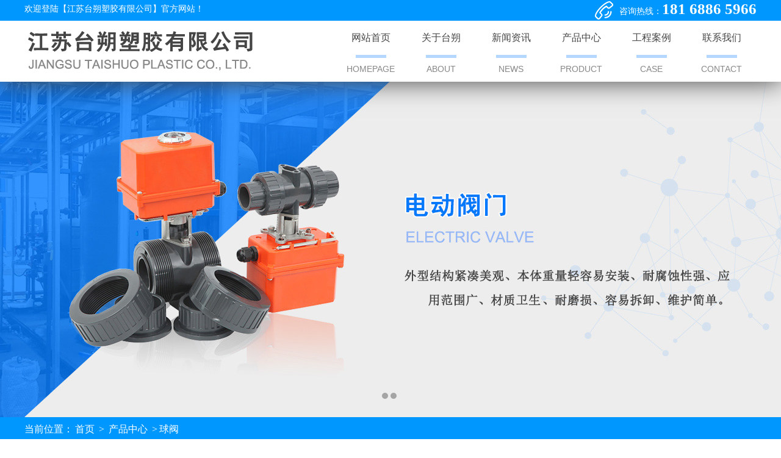

--- FILE ---
content_type: text/html; charset=utf-8
request_url: http://jstaiso.com/productsd68.html
body_size: 3228
content:
<!DOCTYPE html>
<html lang="en">
<head>
	<meta http-equiv="Content-Type" content="text/html; charset=UTF-8">
	<title>PPH双由令球阀-江苏台朔塑胶有限公司</title>
	<meta name="keywords" content="" />
	<meta name="description" content="" />
	<meta http-equiv="Cache-Control" content="no-siteapp" /><!--禁止百度转码-->
<link rel="stylesheet" type="text/css" href="/Public/css/style.css">
<link rel="stylesheet" type="text/css" href="/Public/css/css.css">
<script type="text/javascript" src="/Public/js/jquery-1.10.2.min.js"></script>
<script src="/Public/js/jquery.SuperSlide.2.1.1.js"></script>
<script type="text/javascript" src="/Public/js/jquery.DB_rotateRollingBanner.min.js"></script>
</head>
<body>
<!--头部开始-->
	<!--header start-->
    <div class="head">
    	<div class="head_top">
    		<div class="w1200">
    			<div class="fl">欢迎登陆【江苏台朔塑胶有限公司】官方网站！</div>
			<div class="fr">
				<p>咨询热线：<span>181 6886 5966</span></p>
			</div>
			<div class="clear"></div>
    		</div>
    	</div>
    	<div class="head_body w1200">
    		<a href="/"><img src="/Public/images/logo.png" class="fl" width="470" height="80"></a>
    		<ul class="fr">
    			<li><a href="/">
    				<p>网站首页</p>
    				<div class="xt"></div>
    				<b>HOMEPAGE</b>
    			</a></li>
    			    			<li><a href="/info1.html" title="关于台朔" >
    				<p>关于台朔</p>
    				<div class="xt"></div>
    				<b>ABOUT</b>
    			</a></li>    			<li><a href="/news4.html" title="新闻资讯" >
    				<p>新闻资讯</p>
    				<div class="xt"></div>
    				<b>NEWS</b>
    			</a></li>    			<li><a href="/iproducts2.html" title="产品中心" >
    				<p>产品中心</p>
    				<div class="xt"></div>
    				<b>PRODUCT</b>
    			</a></li>    			<li><a href="/cases3.html" title="工程案例" >
    				<p>工程案例</p>
    				<div class="xt"></div>
    				<b>CASE</b>
    			</a></li>    			<li><a href="/info5.html" title="联系我们" >
    				<p>联系我们</p>
    				<div class="xt"></div>
    				<b>CONTACT</b>
    			</a></li>    			<div class="clear"></div>
    		</ul>
    		<div class="clear"></div>
    	</div>
    </div>
<!--header end-->

<!--banner start-->
    <div class="banner">
    	<div id="banner_tabs" class="flexslider">
			<ul class="slides">
				<li>
					<a>
						<img width="1920" height="550" alt="" style="background: url(/Public/adv/5cd3ed7bbd10e.jpg) no-repeat center;" src="/Public/images/alpha.png">
					</a>
				</li><li>
					<a>
						<img width="1920" height="550" alt="" style="background: url(/Public/adv/5cd3ed878044e.jpg) no-repeat center;" src="/Public/images/alpha.png">
					</a>
				</li>			</ul>
			<ul class="flex-direction-nav">
				<li><a class="flex-prev" href="javascript:;">Previous</a></li>
				<li><a class="flex-next" href="javascript:;">Next</a></li>
			</ul>
			<ol id="bannerCtrl" class="flex-control-nav flex-control-paging">
				<li style="position:relative;left:-42px"><a></a></li><li style="position:relative;left:-42px"><a></a></li>			</ol>
		</div>

		<script src="/Public/js/slider.js"></script>
		<script type="text/javascript">
			$(function() {
				var bannerSlider = new Slider(jQuery('#banner_tabs'), {
					time: 7000,
					delay: 800,
					event: 'hover',
					auto: true,
					mode: 'fade',
					controller: jQuery('#bannerCtrl'),
					activeControllerCls: 'active'
				});
				jQuery('#banner_tabs .flex-prev').click(function() {
					bannerSlider.prev()
				});
				jQuery('#banner_tabs .flex-next').click(function() {
					bannerSlider.next()
				});
			})
		</script>
    </div>
<!--banner end-->
<!--header start-->



				
<!--以上是公共头部-->

<!--内容区域开始 -->
<div class="innerrtitle">
	<div class="ncontainer">
		<div class="navpost"><span class="inposition">当前位置：</span><a href="/">首页</a> > <a class="navover" href="/iproducts2.html" >产品中心</a> ><a class="navover" href="/products12.html">球阀</a></div>
		<div class="clear"></div>
	</div>
</div>

<div class="ncontainer">
  <div class="innerleft">
<div class="iltcontf">
		<div class="title">
    		<p>PRODUCT</p>
    		<b>产品中心</b>
    	</div>
<!--如果有子级栏目-->
	<ul class="inermlist">
	<li><a  href="/products8.html" title="电动阀门" >电动阀门</a></li><li><a  href="/products9.html" title="气动阀门" >气动阀门</a></li><li><a  href="/products10.html" title="管材管件" >管材管件</a></li><li><a  href="/products11.html" title="过滤器" >过滤器</a></li><li><a class="on" href="/products12.html" title="球阀" >球阀</a></li><li><a  href="/products13.html" title="由令" >由令</a></li><li><a  href="/products14.html" title="蝶阀" >蝶阀</a></li><li><a  href="/productsd56.html" title="法兰片" >法兰片</a></li><li><a  href="/products16.html" title="止回阀" >止回阀</a></li>	<div class="clear"></div>
	</ul></div>
</div>
<script>
	$(".addsubicon").click(function(){
		if($(this).html() == '+'){
			$(this).html("-");
			$(this).next().next("ul").fadeIn(500);
			$(this).parent().siblings('li').children('.addsubicon').html('+');
			$(this).parent().siblings('li').children('ul').fadeOut(10);
		}else{
			$(this).html("+");
			$(this).next().next("ul").fadeOut(500);
		}
	});
</script>
  <div class="innerright">
    <div class="inrrctainer">
     <h3 class="article_title">PPH双由令球阀</h3>
           <br/>
       <div style="text-align: center;">
	<img alt="" src="/Public/uploads/20190427/5cc3f51666ff3.jpg" style="width: 720px; height: 540px;" /></div>
<div style="text-align: justify;">
	<table border="1" cellspacing="0" style="width: 100%">
		<tbody>
			<tr>
				<td colspan="2" style="width: 568px; text-align: center;">
					PPH双由令球阀</td>
			</tr>
			<tr>
				<td style="width: 284px; text-align: center;">
					球阀尺寸</td>
				<td style="width: 284px; text-align: center;">
					1/2&quot;- 4&quot;（DN15-DN100）</td>
			</tr>
			<tr>
				<td style="width: 284px; text-align: center;">
					球阀阀体材质</td>
				<td style="width: 284px; text-align: center;">
					PPH、PP、PPR</td>
			</tr>
			<tr>
				<td style="width: 284px; text-align: center;">
					O型密封圈材质</td>
				<td style="width: 284px; text-align: center;">
					EPDM、FPM</td>
			</tr>
			<tr>
				<td style="width: 284px; text-align: center;">
					球阀垫材质</td>
				<td style="width: 284px; text-align: center;">
					PTFE</td>
			</tr>
			<tr>
				<td style="width: 284px; text-align: center;">
					工作压力</td>
				<td style="width: 284px; text-align: center;">
					150PSI（23&deg;C）</td>
			</tr>
			<tr>
				<td colspan="2" style="width: 568px; text-align: center;">
					双由令设计可同时当由令及阀门使用<br />
					不需使用其它工具就可以装配<br />
					标准流量设计<br />
					可埋入铜柱加装自动控制器<br />
					标准品未埋入铜柱</td>
			</tr>
		</tbody>
	</table>
</div>
<br />
    </div>
    <br />
<div class="detpnt">
	<div class="detpntline detpntl"><a href="/productsd69.html">UPVC气动法兰球阀</a></div>
	<div class="detpntline detpntr"><a href="/productsd67.html">PP白电动法兰球阀</a></div>
	<div class="clear"></div>
</div>

 
     <div class="clear"></div>
    <div class="innerabouttitle"><p>相关产品</p></div>
<ul class="moreproducts">
<li><a href="/productsd72.html" title="UPVC双由令球阀"><img src="/Public/uploads/20190427/5cc3f65a029f6.jpg"/><p class="moreproductsov">UPVC双由令球阀</p></a></li><li><a href="/productsd71.html" title="UPVC高平台球阀"><img src="/Public/uploads/20190427/5cc3f62ca909e.jpg"/><p class="moreproductsov">UPVC高平台球阀</p></a></li><li><a href="/productsd68.html" title="PPH双由令球阀"><img src="/Public/uploads/20190427/5cc3f51666ff3.jpg"/><p class="moreproductsov">PPH双由令球阀</p></a></li><li><a href="/productsd65.html" title="PVC双由令球阀"><img src="/Public/uploads/20190427/5cc3f485b8893.jpg"/><p class="moreproductsov">PVC双由令球阀</p></a></li><div class="clear"></div>
</ul>
  </div>
  <div class="clear"></div>
</div>
<!--内容区域结束 -->
<!--尾部开始-->
<!--footer start-->
    <div class="foot">
    	<div class="foot_body w1200">
    		<ul>
    			<li><a href="/">网站首页</a></li>
			<li><a href="/info1.html" >关于台朔</a></li><li><a href="/news4.html" >新闻资讯</a></li><li><a href="/iproducts2.html" >产品中心</a></li><li><a href="/cases3.html" >工程案例</a></li><li><a href="/info5.html" >联系我们</a></li>    			<div class="clear"></div>
    		</ul>
	<b><img src="/Public/images/sj.png"> 手 机：181 6886 5966</b>
<b><img src="/Public/images/wz.png"> 网 址：www.jstaiso.com</b>
<b><img src="/Public/images/dz.png"> 地 址：无锡市新区金城东路299号</b>    	</div>
    	<div class="foot_bot w0">
    		<div class="w1200">
    			<span class="fl">Copy right © 2019 江苏台朔塑胶有限公司 版权所有 </span>
			<span class="fr">备案号：<a href="http://www.beian.miit.gov.cn" target="_blank" style="color:#fff" rel="nofollow">苏ICP备19015692号</a> </span>
			<div class="clear"></div>
    		</div>
    	</div>
    </div>
<!--footer end-->


	

</body>
</html>

--- FILE ---
content_type: text/css
request_url: http://jstaiso.com/Public/css/style.css
body_size: 5226
content:
@charset "utf-8";
/* CSS Document */
body{  font-family:"Microsoft Yahei"; color:#333; font-size:14px; font-weight:none;}
body,table,form,p,dl,dt,dd,h1,h2,h3,div,dl,dt,dd,td,th,ul,li{margin:0;padding:0; list-style:none;}
img{ border:0px;}
.clear{ clear:both;}
a{ text-decoration:none;}
a:hover{ cursor:pointer;}


/* 友情链接 */
.links-title{ width:100%; height:40px; line-height:40px; font-size:24px; color:#fff;}
.links{ width:100%; height: auto; background: #666; clear: both; display: none;}
.links ul{ width:1200px; height:auto; margin:0 auto; padding:10px 0px;clear:both;}
.links ul li{float:left; margin:0px; color: #fff;line-height:23px;}
.links ul li a{color:#fff; padding:0px 8px; font-size:14px; line-height:23px; display:inline-block; }
.links ul li a:hover{ color:#fff; text-decoration:none;}

/* 内页左边 */
.innerleft{ width:100%; height:auto; margin:20px 0px 0px 0px; }
.innerltitle{background-color:#ca352b;width:100%; height:auto;padding: 10px 0px;}
.innerltitle p{ font-size:25px;color:#fff;text-align:center;line-height:40px !important; padding: 0px !important;}
.innerltitle span{ font-size:25px;color:#fff;text-align:center; display:block; }
.iltcontf{ width:100%; background-color:#fff;}
.iltconts{ width:100%; background-color:#f3f3f3; margin-top:20px;}
.iltconts p{line-height:26px; width:90%; margin:0 auto; padding:25px 0px 50px 0px; height:auto;}

/*栏目*/
.inermlist{ width:100%; height:auto;  margin:0 auto; text-align: center;}
.inermlist li{ display:inline-block;height:auto;margin:0px 10px;position: relative;}
.inermlist li a{height:40px;line-height:40px;display:block; color:#fff;font-size:16px;white-space:nowrap;overflow:hidden;text-overflow:ellipsis;background: #0079ff url(../images/btbg.jpg) no-repeat center; padding: 0px 32px;}
.inermlist .addsubicon { width:30px; height: 40px; line-height:35px; color: #fff; font-size:25px; float:right; text-align: center; display: block; cursor: pointer; font-weight: bold;}
.inermlist li a:hover{color:#22c734;font-weight: bold; text-decoration:none;background: #0079ff; border-radius:10px;}
.inermlist li a.on{ color: #fff; background: #22c734;}
.inermlist li ul{ padding: 0px; display: none;}
.inermlist li ul li{ width: 100%;margin: 0px;height: 35px;}
.inermlist li ul li a{ width:100%;height: 35px; line-height: 35px; background:none; color: #777; font-size: 15px; display: block; text-indent: 15px; text-align: left;}
.inermlist li ul li a:hover{ color:#ca352b;background: none; text-indent: 16px;}
/*热门新闻*/
.innernlist{ width:90%; margin:0 auto; padding:20px 0px;}
.innernlist li{ width:100%;line-height:35px; border-bottom:1px dashed #dedede; height:35px; overflow:hidden; }
.innernlist li a{display: block; color:#3d3d3d;white-space:nowrap; overflow:hidden; text-overflow:ellipsis;}
.innernlist li a:hover{ color:#ca352b; padding-left: 1px; }
.innernlist li span{float:right;}

/* 内页右边 */
.innerright{width:100%; height:auto;margin:20px 0px 30px 0px; padding-bottom:20px;background-color:#fff;}
.innerrtitle{ width:100%; height:40px; line-height:40px; background: #0097ff;}
.innerrtitle p{width:400px;float:right;font-size:19px;color:#444;white-space:nowrap;overflow:hidden;text-overflow:ellipsis; text-align:right; padding-right: 10px;}
.innerrtitle p b{ color:#fff; font-size:26px; font-style: italic;}
.navpost{ width:700px;float:left; display: block; text-align: left; font-size: 16px;color: #fff; font-weight: 400;white-space:nowrap;vertical-align:top; overflow:hidden; text-overflow:ellipsis; display:inline-block;}
.navover{max-width:300px;white-space:nowrap;vertical-align:top; overflow:hidden; text-overflow:ellipsis; display:inline-block;}
.navpost a{color: #fff;padding: 0px 3px;}
.navpost a:hover{ color:#fff; text-decoration:none;}
.inrrctainer{width:100%; height:auto; font-size: 14px; line-height:26px;color:#666;}
.inrrctainer table{margin: 0 auto; text-align: center;}
.inrrctainer img{ max-width: 100% !important;}

/*内页新闻*/
.innewslist{ width:100%; height:auto;}
.innewslist li{height:auto; margin:0px 0px 20px 0px; background:#f1f1f1;}
.innewslist li a{ display:block;}
.innewslist li .innewleft{ width:100px; height:80px; float: left; background:#0097ff; text-align: center; color: #fff; padding: 10px 0px;}
.innewslist li .innewleft p{ font-size:35px; line-height:50px;text-align: center;}
.innewslist li .innewleft span{ font-size:22px;}
.innewslist li .innewright{ width:calc(100% - 130px); float: right; margin-right: 10px;}
.innewslist .ntitle{ width:100%;height:40px;line-height: 40px; color: #444;font-size:16px;font-weight: bold;white-space:nowrap; overflow:hidden; text-overflow:ellipsis;}
.innewslist .nconc{width:100%;height:60px;line-height:25px;font-size:13.5px; color:#656565;overflow: hidden;}
.innewslist .more{height:25px; line-height:25px; border-radius:3px; text-align:center; color:#0097ff; padding: 0px 8px; float: right; text-indent:0px;}

.innewslist li:hover{ border-radius: 4px;}
.innewslist li:hover .more{color: #22c734;}
.innewslist li:hover .ntitle{color:#22c734;}
.innewslist li:hover .innewleft{background: #22c734;}


/*内页产品*/

.inprolist{ width:100%; height:auto; list-style:none; text-align: center;}
.inprolist li{ width:280px; float:left;height:auto;margin:0px 10px 20px 10px;}
.inprolist li img{width:100%; height:207px;-moz-transition:.5s ease-in;-webkit-transition:.5s ease-in;-o-transition:.5s ease-in;-ms-transition:.5s ease-in;transition:.5s ease-in; vertical-align: top;}
.inprolist li .img{ width:276px; height: 207px; overflow: hidden; border:1px solid #dedede; padding: 1px;}
.inprolist li p{padding: 0px 5px;line-height:35px; height:35px;background: #dedede; text-align:center; white-space:nowrap; overflow:hidden; text-overflow:ellipsis; border-bottom:3px solid #22c734;}
.inprolist li a{color:#333;display: block;}
.inprolist li:hover a{color:#0097ff !important;text-decoration:none;  }
.inprolist li:hover p{ border-bottom:3px solid #0097ff;}
.inprolist li:hover .img{border: 1px solid #0097ff;}
.inprolist li:hover img{transform: scale(1.1, 1.1);opacity:0.8;filter:alpha(opacity=80);}

/*视频*/
.invideolist{ width: 100%; height: auto;}
.invideolist li{ width:430px; height: auto; float: left; margin: 10px 7px;}
.invideolist li p{ width: 100%; height:30px; line-height: 30px; text-align: center; }
.videoiframe{width:100%; height:300px;}

/*分页*/
.ipage{height:auto; padding-top:15px; text-align:center;font-size: 14px;}
.ipage a{ height:35px;line-height:35px;color:#666; font-size: 15px; padding:0px 15px;display: inline-block; border:1px solid #dedede; margin: 0px 5px;}
.ipage a:hover{color:#0097ff;border:1px solid #0097ff;text-decoration: none; border-radius: 10px;}
.ipage .current {background-color: #0097ff !important;display: inline-block; height:37px;line-height:39px; padding: 0px 16px; color: #fff;}
.ipage .paprev,.panext{border:1px solid #dedede}

/*详情页*/
.article_title{ text-align:center; width:100%; font-size:24px; line-height:30px; color:#444; padding: 15px 0px;}
.newsin-c{width:100%; height:30px; line-height: 30px; margin: 15px 0px; color: #666;}
.newsin-c .date{ width: 190px; float: left; text-indent:0px; font-size: 14px;}
.newsin-c .date i{ width:28px;height:30px; display:inline-block; background:url(../images/time.png) no-repeat left center; background-size: 22px 22px; float: left;}
.newsin-c .click{ width: auto; height: 30px; line-height: 30px; text-align: right; float:right;}
.newsin-c .click i{ width: 30px;height:30px; display:inline-block; background:url(../images/eye.png) no-repeat left center; background-size: 25px 25px; float: left;}

/*上页下页*/
.detpnt{ width:100%; line-height:25px;overflow: hidden;margin-bottom:20px;}
.detpnt .detpntline{width:47%;height:25px;line-height:25px;font-size: 16px;font-weight: bold;white-space:nowrap; overflow:hidden; text-overflow:ellipsis;background-size:17px 17px;background-repeat:no-repeat;}
.detpnt .detpntline a{color:#666;}
.detpnt .detpntline a:hover{ color: #333; }
.detpntl{background-image: url(../images/pnl.png);background-position:left center;text-align:left; padding-left: 25px; float: left;}
.detpntr{background-image: url(../images/pnr.png);background-position:right center;text-align:right; padding-right:25px;float:right;}

/*详情阅读*/
.innerabouttitle{ width:100%; height:auto; color:#000; border-bottom:3px solid #dedede;}
.innerabouttitle p{color:#0097ff;font-size:20px; font-weight:bold;height:35px; line-height:35px;  padding-left:5px;}

.morearticle{ width:100%; padding:15px 0px;}
.morearticle li{ width:50%; height:30px; line-height:30px; float:left; background:url(../images/dd.png) no-repeat left center;white-space:nowrap; overflow:hidden; text-overflow:ellipsis;}
.morearticle li a{ color:#333; padding-left:10px;}
.morearticle li a:hover{ color:#0097ff; padding-left:11px;}
.moreproducts{ width:100%; padding:15px 0px;}
.moreproducts li{ width:187px; height:auto;float:left; margin:0px 6px 10px 6px; text-align:center;}
.moreproducts li a{ color:#333;}
.moreproducts li a p{ text-align: center; background: #f1f1f1; border: 1px solid #f1f1f1; line-height: 35px; width: 100%;}
.moreproducts li a:hover{ color:#0097ff}
.moreproducts li img{ width:100%; height:auto; border:1px solid #ccc;}

.moreproductsov{white-space:nowrap;overflow:hidden;text-overflow:ellipsis;}

/*留言*/
.inmessagebox{width: 600px;height: auto; padding: 0px 0px 50px 0px; margin: 0 auto; }
.inmessright{ width: 550px; height:auto; float: right; padding: 30px 0px 50px 0px;}
.inmessright img{ width: 550px;}
.inmessline{ width: 100%; height: auto; margin-bottom: 15px}
.zxlyinp{ width:100%;height:40px;line-height:40px;border-radius:2px;color: #999; background: #f8f8f8; border: 0px;vertical-align:top; text-indent: 10px; font-size: 14px}
.inmesteat{ height:120px;resize: none;}
.zxlyyzm{width:140px; outline: none;height:40px;line-height:40px;font-size:14px; color: #999; background: #f8f8f8; border: 0px;vertical-align: top; text-indent: 10px;border-radius:2px;}
.zxlysub{width:48%; outline: none; height:40px; line-height:40px;background:#ef0606;color:#fff; text-align:center; border-radius:2px;border:0px; font-size:16px; float: left;cursor:pointer;}
.zxlysub:hover{background: #ffa200;}
.resetc{background:#999;float:right;}
.resetc:hover{background: #666;}
.indexcode{ vertical-align:top; height: 40px;}
/*图片集*/
.ban{width:720px;height:auto;position:relative;overflow:hidden;margin:0px auto;}
.ban2{width:720px;height:540px;position:relative;overflow:hidden;}
.ban2 ul{position:absolute;left:0;top:0;}
.ban2 ul li{width:720px;height:540px;line-height:540px;text-align:center;}
.ban2 ul li img{max-width:720px;max-height:540px;vertical-align:middle;}
.prev{float:left;cursor:pointer;}
.min_pic{width:100%;height:120px;padding-top:10px;overflow:hidden;}
.min_pic .num{width:680px;height:100%;margin-left:8px;position:relative;overflow:hidden;float:left;}
.min_pic .num ul{position:absolute;left:0;top:0; }
.min_pic .num ul li{width:86.8px;height:120px;float:left;margin:0px 10px 0px 0px;cursor:pointer; overflow: hidden;}
.min_pic .num ul li img{width:100%;height:65px;cursor:pointer;vertical-align:top;}
.min_pic .num ul li.on img{width:84.8px;height:63px;border:1px solid #f00;padding:0;}
.min_pic .num ul li p{width:100%;height:auto;line-height:18px;font-size:13px;text-align:center;}
/*小左右箭头*/
.prev_btn1{float:left;}
.next_btn1{float:right;}
.prev_btn1,.next_btn1{width:16px;height:18px;margin:23px 0px;cursor:pointer;text-align:center;}
/*大左右箭头*/
.prev1{left:20px;}
.next1{right:20px;}
.prev1,.next1{position:absolute;top:50%;margin-top:-25px;cursor:pointer;z-index:9;}
.prev1 img,.next1 img{width:28px;height:51px;}

.mhc{width:100%;background:#000; opacity:0.5;-moz-opacity:0.5;filter:alpha(Opacity=50);position:absolute;left:0;top:0;display:none;}
/*弹出层*/
.pop_up{width:720px; height:540px; padding:10px; background:#fff; position:fixed; -position:absolute;left:50%;top:50%;margin-left:-370px;margin-top:-280px;display:none; z-index:999;}
.pop_up_xx{ width:40px; height:40px; position:absolute; top:-40px; right:0; cursor:pointer;}
.pop_up_xx img{width:40px;height:40px;}
.pop_up2{width:720px;height:540px;position:relative;float:left;overflow:hidden;}
.pop_up2 ul{position:absolute;left:0;top:0;}
.pop_up2 ul li{width:720px;height:540px;line-height:540px;float:left;text-align: center;}
.pop_up2 ul li img{max-width:720px;max-height:540px;vertical-align:middle;}

.ncontainer{ padding: 0px 10px;}
.wapup{display:none;}

/*大屏PC*/
@media (min-width: 1200px){
	.ncontainer{width: 1200px; height: auto; margin: 0 auto; padding: 0px;}
	.links{ display: block;}
}

/*中型显示屏，Ipad Pro*/
@media (min-width: 992px) and (max-width: 1200px){
	.innerrtitle .navpost{ width:60%;}
	.innerrtitle p{ width: 30%;}
	/*左侧*/
	.innerleft{ width:25%; height: auto; float: left;}
	.inermlist li a{ width: 80%;}
	/*右侧*/
	.innerright{ width: 72%; height: auto; float: right;}
	/*视频*/
	.invideolist li{ width:48%;margin:0px 1% 10px 1%;}
	.videoiframe{height:260px; }

	/*产品展示*/
	.inprolist li{ width: 31.333333%; margin: 0px 1% 10px 1%;}
	.inprolist li .img{width:100%; height: auto;border:0px;}
	.inprolist li img{width: 100%; height: auto;}
	.inprolist li:hover .img{border: 0px;}
	
	.moreproducts li{ width: 31.3333%; height: auto; margin:0px 1% 10px 1%;}
	.moreproducts li img{ height: auto;}
	
	.detpnt .detpntline{width:45%;}
}

/*中型显示屏，Ipad Pro*/
@media (min-width:760px) and (max-width:992px){
	/*面包屑*/
	.innerrtitle{ line-height: 60px; height: 60px;}
	.innerrtitle .navpost{ width: 100%;}
	.innerrtitle p{ display: none;}
	/*面包屑*/
	/*左侧*/
	.innerleft{ width:100%; height: auto; margin: 0px;}
	.innerltitle{ display: none;}
	.inermlist{ text-align: center;}
	.inermlist li{ width: 23%; display:inline-block; margin: 0px 1% 10px 1%; background: #ca352b; color: #fff;}
	.inermlist .addsubicon{color: #fff;}
	.inermlist li a{ width: 80%; color: #fff;}
	.inermlist li ul{ width:100%;position: absolute; top:40px; z-index: 1000; left: 0px;}
	.inermlist li ul li{ background: #dedede;}
	.iltconts{ display: none;}
	/*右侧*/
	.innerright{ width:100%; height: auto; margin: 0px;}
	
	/*新闻动态*/
	.innewslist{ width: 100%;}
	/*产品展示*/
	.inprolist li{ width: 31.333333%; margin: 0px 1% 10px 1%;}
	.inprolist li .img{width:100%; height: auto;border:0px;}
	.inprolist li img{width: 100%; height: auto;}
	.inprolist li p{ margin: 0px;}
	.inprolist li:hover .img{border: 0px;}
	/*视频*/
	.invideolist li{ width:48%;margin:0px 1% 10px 1%;}
	.videoiframe{height:260px; }
	/*相关产品*/
	.moreproducts li{ width: 31.3333%; height: auto; margin:0px 1% 10px 1%;}
	.moreproducts li img{ height: auto;}
	.detpnt .detpntline{width:45%;}
}
/*pad以下*/
@media (max-width:760px){
	/*面包屑*/
	.innerrtitle{ line-height: 50px; height: 50px;}
	.innerrtitle .navpost{ width: 100%;}
	.innerrtitle p{ display: none;}
	/*面包屑*/
	/*左侧*/
	.innerleft{ width:100%; height: auto; margin: 0px;}
	.innerltitle{ display: none;}
	.inermlist{ text-align: center;}
	.inermlist li{ width:31.33333%; display:inline-block; margin: 0px 1% 10px 1%; background: #ca352b; color: #fff;}
	.inermlist .addsubicon{color: #fff;height:35px;line-height:28px;}
	.inermlist li a{ width:78%;color:#fff;height:35px;line-height:35px;}
	.inermlist li a:hover{color:#FFF;}
	.inermlist li ul{ width:100%;position:absolute;top:35px;z-index:1000;left:0px;}
	.inermlist li ul li{ background:#dedede;height:35px;}
	.inermlist li ul li a{height:35px;line-height:35px;}
	/*栏目*/
	
	.iltconts{ display: none;}
	/*右侧*/
	.innerright{ width:100%; height: auto; margin: 0px;}
	
	/*新闻动态*/
	.innewslist{ width: 100%;}
	.innewslist .ntitle{ width: 100%;}
	.innewslist .date{display: none;}
	
	.article_title{ font-size: 17px;}
	/*产品展示*/
	.inprolist li{ width:48%; margin: 0px 1% 10px 1%;}
	.inprolist li .img{width:100%; height: auto;border:0px; padding: 0px; margin: 0px;}
	.inprolist li img{width: 100%; height: auto;}
	.inprolist li:hover .img{border: 0px;}
	.inprolist li p{ margin: 0px; height: 30px; line-height: 30px; margin: 0px; font-size: 14px;}
	.invideolist li{ width:48%;margin:0px 1% 10px 1%;}
	.videoiframe{height:260px;}
	/*分页*/
	.ipage .totalfont{ display: none;}
	/*在线留言*/
	.inmessagebox{ width: 100%; margin: 0 auto; float: none;}
	.inmessright{ display: none;}
	/*相关产品*/
	.moreproducts li{ width: 31.3333%; height: auto; margin:0px 1% 10px 1%;}
	.moreproducts li img{ height: auto;}
	.detpnt .detpntline{width:45%;}
}
/*普通手机端*/
@media (max-width:480px){
	/*面包屑*/
	.innerrtitle{ line-height: 40px; height: 40px;white-space:nowrap; overflow:hidden; text-overflow:ellipsis;}
	.inposition{ display: none;}
	.innerrtitle .navpost{width:100%;font-size:13px;}
	.innerrtitle .navpost a{padding:0px;}
	/*面包屑*/
	
	/*栏目*/
	.inermlist li{ width:48%; display:inline-block; margin: 0px 1% 5px 1%; background: #ca352b; color: #fff;}
	.inermlist li a{height:32px;line-height:32px;}
	.inermlist .addsubicon{ height:32px;line-height:26px;}
	.inermlist li ul{top:32px;}
	.inermlist li ul li{height:32px;}
	.inermlist li ul li a{height:32px;line-height:32px;}
	/*新闻*/
	.innewslist li{ padding: 5px 0px;}
	
	/*分页*/
	.ipage a{ display: none;}
	.ipage .paprev{ display: block; float: left}
	.ipage .panext{ display: block; float: right}
	/*相关文档*/
	.morearticle li{ width: 100%;}
	/*相关产品*/
	.moreproducts li{ width: 48%; height: auto; margin:0px 1% 10px 1%;}
	.moreproducts li img{ height: auto;}
	
	.detpnt .detpntline{width:100%;height:25px;line-height: 25px;white-space:nowrap; overflow:hidden; text-overflow:ellipsis; text-indent: 25px; font-size: 15px; font-weight:400;}
	.detpntl {background-image: url(../images/pnt.png); background-position: left center;text-align: left;float: none; padding: 0px;}
	.detpntr {background-image: url(../images/pnb.png); background-position: left center;text-align: left;float: none; padding: 0px;}
	.invideolist li{ width:100%;margin:0px 0px 10px 0px;}
	.videoiframe{height:260px;}
	
	/*图片集*/
	.ban{ width:100%; height:auto;}
	.ban2{ width:350px;height:263px; margin: 0 auto;}
	.ban2 ul li{ width:350px;height:263px;line-height:263px;}
	.ban2 ul li img{max-width:350px;max-height: 263px; vertical-align: middle;}
	.min_pic{ display: none;}
	.pop_up{width:350px; height:263px;margin-left:-177px;margin-top:-130px;padding: 2px;}
	.pop_up2{ width:350px; height:263px;}
	.pop_up2 ul li{ width:350px; height:263px; line-height: 263px;}
	.pop_up2 ul li img{ max-width: 350px; max-height: 263px; vertical-align: middle;}
	
	/*手机站底部漂浮*/
	.wapblock{display:block; }
	.wapup{ width: 32px; height: 32px; display: block; position: fixed; right:5px; bottom: 55px;}
	.fhieght{padding-bottom: 50px;}
	.wapfooter{width: 100%;height:50px; background:#b61f15; position: fixed; bottom:0px;}
	.wapfooter li{ width: 20%; height: 40px; padding:5px 0px !important; float: left; border: 0px; padding: 0px; margin: 0px; text-align: center; color: #fff;}
	.wapfooter li img{ display: block; margin: 0 auto; width: 25px;}
	.wapfooter li a{ color: #fff; font-size:13px;}
	.copyright{ display: block; overflow: hidden; height: 35px;}
	
}
/*超小手机端 5、SE*/
@media (max-width:320px){
	/*面包屑*/
	.innerrtitle{ line-height: 40px; height: 40px;white-space:nowrap; overflow:hidden; text-overflow:ellipsis;}
	.inposition{ display: none;}
	.innerrtitle .navpost{ width: 100%; font-size: 13px;}
	.innerrtitle .navpost a{ padding: 0px;}
	/*面包屑*/
	.inermlist li{ width:48%; display:inline-block; margin: 0px 1% 7px 1%; background: #ca352b; color: #fff;}
	.inermlist li a{ width:76%;}
	
	/*图片集*/
	.ban{ width:100%; height:auto;}
	.ban2{ width:300px;height:225px; margin: 0 auto;}
	.ban2 ul li{ width:300px;height:225px;line-height:263px;}
	.ban2 ul li img{max-width:300px;max-height: 263px; vertical-align: middle;}
	.min_pic{ display: none;}
	.pop_up{width:300px; height:225px;margin-left:-152px;margin-top:-112px; padding: 2px;}
	.pop_up2{ width:300px; height:225px;}
	.pop_up2 ul li{ width:300px; height:225px; line-height: 225px;}
	.pop_up2 ul li img{ max-width: 300px; max-height: 225px; vertical-align: middle;}
}

--- FILE ---
content_type: text/css
request_url: http://jstaiso.com/Public/css/css.css
body_size: 2947
content:
@charset "utf-8";
html,body{
	height:100%;
	padding:0px;
	margin:0px;
	min-width: 1200px;
	font:14px 微软雅黑;
	color:#444;
}
a{
	text-decoration: none;
	outline: none;
	color: #000;
	transition: 0.2s;
}
p{
	text-align: justify;
	text-justify:inter-ideograph;
	margin: 0;
}
li{list-style-type: none;
	vertical-align: top;
	margin: 0;
	padding:0;
}
ul{margin: 0;
	padding: 0;
}
img{
	margin: 0;
	padding: 0;
}
img{
	border: 0;
	vertical-align: top;
}
h1, h2, h3, h4, h5, h6{
	font-weight: normal;
	font-size: 100%;
	margin: 0;
	padding: 0;
}

.fl {
	float:left;
}
.fr {
	float:right;
}
.clear{
	clear:both;
}
.w0{
	width: 100%;
	overflow：hidden;
}
.w1{
	width: 100%;
	clear：both;
}
.w1200{
	width: 1200px;
	margin:0 auto;
}
.w1140{
	width: 1140px;
	margin:0 auto;
}

/*header start*/
.head{
	position: fixed;
	z-index: 99999;
	background: #fff;
	width: 100%;
	box-shadow: 0 0 40px;
}
.head .head_top{
	background: #0097ff;
	line-height: 30px;
	color: #fff;
}
.head .head_top p{
	padding-left: 40px;
	background: url(../images/tel.png) no-repeat center left;
}
.head .head_top span{
	font-size: 25px;
	font-weight: bold;
}

.head .head_body{
	padding: 10px 0;
}
.head .head_body ul li{
	float: left;
	width: 115px;
	text-align: center;
}
.head .head_body ul li p{
	text-align: center;
	font-size: 16px;
	color: #454545;
	line-height: 36px;
}
.head .head_body ul li b{
	font-weight: normal;
	font-family: Arial;
	color: #888;
}
.head .head_body ul li .xt{
	height: 5px;
	width: 50px;
	background: #0079ff;
	margin: 0 auto;
	margin-top: 10px;
	margin-bottom: 10px;
	opacity: 0.3;
}
.head .head_body ul li:hover p{
	color: #0079ff;
}
.head .head_body ul li:hover b{
	color: #37ca56;
}
.head .head_body ul li:hover .xt{
	opacity: 1;
}
/*header end*/

/*banner start*/
.banner{
	padding-top: 134px;
}
.flexslider {
	margin: 0px auto 0px;
	position: relative;
	width: 100%;
	height:550px;
	overflow: hidden;
	zoom: 1;
}

.flexslider .slides li {
	width: 100%;
	height: 100%;
}

.flex-direction-nav a {
	width: 70px;
	height: 70px;
	line-height: 99em;
	overflow: hidden;
	margin: -35px 0 0;
	display: block;
	background: url(../images/ad_ctr.png) no-repeat;
	position: absolute;
	top: 50%;
	z-index: 10;
	cursor: pointer;
	opacity: 0;
	filter: alpha(opacity=0);
	-webkit-transition: all .3s ease;
	border-radius: 35px;
}

.flex-direction-nav .flex-next {
	background-position: 0 -70px;
	right: 0;
}

.flex-direction-nav .flex-prev {
	left: 0;
}

.flexslider:hover .flex-next {
	opacity: 0.8;
	filter: alpha(opacity=25);
}

.flexslider:hover .flex-prev {
	opacity: 0.8;
	filter: alpha(opacity=25);
}

.flexslider:hover .flex-next:hover,.flexslider:hover .flex-prev:hover {
	opacity: 1;
	filter: alpha(opacity=50);
}

.flex-control-nav {
	width: 100%;
	position: absolute;
	bottom: 10px;
	text-align: center;
}

.flex-control-nav li {
	margin: 0 2px;
	display: inline-block;
	zoom: 1;
	*display: inline;
}

.flex-control-paging li a {
	background: rgba(0,0,0,0.3);
	display: block;
	height: 10px;
	overflow: hidden;
	text-indent: -99em;
	width: 10px;
	cursor: pointer;
	-webkit-transition: all 0s ease;
	border-radius: 10px;
}

.flex-control-paging li a.flex-active,.flex-control-paging li.active a {
	background: #0079ff;
}

.flexslider .slides a img {
	width: 100%;
	height: 550px;
	display: block;
}
/*banner end*/

.title{
	margin-bottom: 20px;
	text-align: center;
}
.title p{
	font-family: Arial;
	text-align: center;
	color: #0079ff;
	font-size: 25px;
	line-height: 30px;
	font-weight: bold;
	opacity: 0.5;
}
.title b{
	font-size: 25px;
	color: #454545;
}

/*product start*/
.product{
	margin: 50px 0;
}

.product .tit{
	width: 600px;
}
.product .tit p{
	font-size: 16px;
	text-align: center;
	color: #888;
	line-height: 30px;
	margin: 0 100px;
}
.product .tit ul li{
	float: left;
	width: 280px;
	text-align: center;
	line-height: 40px;
	margin: 5px 10px;
	background: #ededed;
}
.product .tit ul li a{
	font-size: 16px;
	color: #454545;
}
.product .tit ul li:hover{
	background: #0079ff;
}
.product .tit ul li:hover a{
	color: #fff;
}
.product .tit ul .bt{
	background: #0079ff;
	line-height: 38px;
	background: url(../images/btbg.jpg) no-repeat center;
}
.product .tit ul .bt:hover{
	background: url(../images/btbg.jpg) no-repeat center;
}
.product .tit ul .bt b{
	font-size: 18px;
	color: #fff;
	letter-spacing: 1px;
}

.product .tp{
	width: 550px;
	background: url(../images/probg.jpg) no-repeat center;
	padding-left: 50px;
}
.product .tp img{
	width: 480px;
	height: 360px;
	margin-top: 28px;
	margin-left: 60px;
	border: 5px solid #0079ff;
}

.pro_body ul li{
	width: 250px;
	padding: 15px;
	background: #ededed;
	float: left;
	margin:30px 0 0 26.6px;
	box-shadow: 0 5px 10px #aaa;
}
.pro_body ul li:hover{
	background: #ededed url(../images/imgbg.png) no-repeat center bottom;
}
.pro_body ul li:nth-child(4n+1) {
	margin-left: 0px;
}
.pro_body ul li .img{
	width: 250px;
	height: 188px;
	overflow: hidden;
}
.pro_body ul li img{
	width: 250px;
	height: 188px; 
	display: block;
	-moz-transition:.5s ease-in;
	-webkit-transition:.5s ease-in;
	-o-transition:.5s ease-in;
	-ms-transition:.5s ease-in;
	transition:.5s ease-in;
}
.pro_body ul li img:hover {
	transform:scale(1.1,1.1);
	-moz-transform:scale(1.1,1.1);
	-webkit-transform:scale(1.1,1.1);
	-o-transform:scale(1.1,1.1);
}
.pro_body ul li p{
	font-size: 15px;
	display: block;
	width: 250px;
	line-height: 30px;
	text-align: center;
	white-space:nowrap; 
	overflow:hidden; 
	text-overflow:ellipsis;
}
.pro_body ul li:hover p{
	color: #0079ff;
}
.pro_body ul li .xt{
	height: 5px;
	width: 50px;
	margin: 0 auto;
	background: #0079ff;
	margin-top: 5px;
}
/*product end*/

/*company start*/
.company{
	padding-top: 30px;
	background: url(../images/combg.jpg) no-repeat center top;
}

.company .title p{
	color: #fff;
}
.company .title b{
	color: #fff;
}

.company .tp{
	width: 580px;
	margin-top: 20px;
	margin-right: 20px;
}

.company .nr{
	width: 580px;
	margin-left: 20px;
}
.company .nr b{
	display: block;
	font-size: 18px;
	line-height: 30px;
	text-align: right;
	margin-bottom: 10px;
	color: #fff;
}
.company .nr p{
	text-indent: 2em;
	line-height: 30px;
	font-size: 16px;
	color: #fff;
}
.company .nr a{
	border: 1px solid #fff;
	line-height: 30px;
	color: #fff;
	margin: 10px 0;
	width: 100px;
	text-align: center;
	font-size: 15px;
}
.company .nr a:hover{
	background: #fff;
	color: #0079ff;
}
.company .nr ul{
	margin-top: 50px;
	background: #454545;
	padding: 20px;
}
.company .nr ul li{
	margin-top: 10px;
	overflow: hidden;
	text-overflow: ellipsis;
	white-space: nowrap;
}
.company .nr ul li:nth-child(1){
	margin-top: 0;
}
.company .nr ul li img{
	width: 50px;
	height: 50px;
	margin-right: 10px;
}
.company .nr ul li:nth-child(1) img{
	margin-left: 50px;
}
.company .nr ul li:nth-child(2) img{
	margin-left: 150px;
}
.company .nr ul li:nth-child(3) img{
	margin-left: 250px;
}
.company .nr ul li p{
	line-height: 25px;
	color: #fff;
	font-size: 16px;
	text-indent: 0;
	letter-spacing: 1px;
}
/*company end*/

/*case start*/
.case{
	margin: 50px 0;
}
#d_tab29 ul,#d_tab29 li{
	margin:0;
	padding:0;
	list-style:none;
}
#d_tab29 img{
	border:0;
	vertical-align:top;
}
#d_tab29{
	position:relative;
	height:370px;
	text-align:left;
}
#d_tab29 .d_img{
	position:relative;
	margin:0 auto;
	width:1200px;
	height:100%;
} 
#d_tab29 .d_img li{
	position:absolute;
	display:none;
	z-index:0;
}
#d_tab29 .d_img li img{
	width:100%;
	border: 6px solid #fff;
}
#d_tab29 .d_img li:nth-child(1) {
	display:block;
	width:350px;
	left:0%;
	top:60px;
	z-index:1;
}
#d_tab29 .d_img li:nth-child(2) {
	display:block;
	width:400px;
	left:16%;
	top:40px;
	z-index:2;
}
#d_tab29 .d_img li:nth-child(3) {
	display:block;
	width:450px;
	left:32%;
	top:20px;
	z-index:3;
}
#d_tab29 .d_img li:nth-child(4) {
	display:block;
	width:400px;
	right:16%;
	top:40px;
	z-index:2;
}
#d_tab29 .d_img li:nth-child(5) {
	display:block;
	width:350px;
	right:0%;
	top:60px;
	z-index:1;
}
#d_tab29 .d_next{
	position:absolute;
	left:50%;
	margin-left:620px;
	top:180px;
	z-index:10;
	cursor:pointer;
}
#d_tab29 .d_prev{
	position:absolute;
	left:50%;
	margin-left:-660px;
	top:180px;
	z-index:10;
	cursor:pointer;
}
/*case end*/

/*new start*/
.new{
	padding-top: 50px;
	background: url(../images/newbg.jpg) no-repeat center top;
}
.new .title p{
	color: #fff;
}
.new .title b{
	color: #fff;
}

.new .newl{
	width: 600px;
}
.new .newl .by{
	font-size: 17px;
	margin-left: 30px;
	color: #fff;
	line-height: 30px;
}
.new .newl a{
	display: block;
	width: 100px;
	text-align: center;
	margin: 0 auto;
	border: 1px solid #fff;
	color: #fff;
	line-height: 30px;
	font-size: 15px;
	margin-top: 10px;
	margin-bottom: 15px;
}
.new .newl a:hover{
	background: #fff;
	color: #0079ff;
}
.new .newl .nr{
	width: 570px;
	padding: 30px;
	padding-left: 0;
}
.new .newl .nr b{
	font-size: 18px;
	font-weight: normal;
	color: #fff;
	display: block;
	width: 570px;
	overflow: hidden;
	text-overflow: ellipsis;
	white-space: nowrap;
	letter-spacing: 1px;
}
.new .newl .nr .xt{
	height: 5px;
	width: 100px;
	background: #fff;
	margin: 15px 0;
}
.new .newl .nr p{
	font-size: 16px;
	line-height: 30px;
	color: #ddd;
	text-indent: 2em;
	overflow: hidden;
	letter-spacing: 1px;
	display: -webkit-box;
    -webkit-box-orient: vertical;
    -webkit-line-clamp: 5;
    height: 150px;
}
.new .newl .nr a{
	margin-bottom: 0;
}

.new .newr{
	width: 520px;
	padding: 50px 30px 0 50px;
}
.new .newr ul li{
	border-bottom:1px dashed #fff;
	margin-bottom:10px;
	padding-bottom: 5px;
}
.new .newr ul li a{
	display: block;
}
.new .newr ul li a font{
	font-size:17px;
	line-height:35px;
	font-weight:normal;
	overflow:hidden;
	background:url(../images/listico2.png) left no-repeat;
	padding-left:14px;
	margin-top:0px;
	margin-bottom:0px;
	width:350px;
	display:inline-block;
	color: #eee;
	white-space:nowrap;
	overflow:hidden;
	text-overflow:ellipsis;
	letter-spacing: 1px;
}
.new .newr ul li a:hover font{
	color: #fff;
}
.new .newr ul li span{
	line-height:35px;
	overflow:hidden;
	color: #ccc;
}
.new .newr p{
	text-indent:2em;
	line-height:30px;
	overflow:hidden;
	color:#ddd;
	display: -webkit-box;
    -webkit-box-orient: vertical;
    -webkit-line-clamp: 2;
    height: 60px;
    letter-spacing: 1px;
}
/*new end*/

/*footer start*/
.foot{
	margin-top: 50px;
	background: #454545;
	padding-top: 20px;
}
.foot .foot_body ul li{
	float: left;
	width: 199px;
	text-align: center;
	border-left: 1px solid #fff;
	margin-bottom: 30px;
}
.foot .foot_body ul li:nth-child(1){
	border-left: none;
}
.foot .foot_body ul li a{
	font-size: 16px;
	color: #fff;
}
.foot .foot_body b{
	margin: 0 65px;
	font-size: 16px;
	line-height: 30px;
	color: #fff;
	font-weight: normal;
	letter-spacing: 1px;
}
.foot .foot_body img{
	width: 30px;
	height: 30px;
	margin-right: 4px;
}

.foot .foot_bot{
	background: #0079ff;
	line-height: 35px;
	margin-top: 30px;
}
.foot .foot_bot span{
	font-size: 15px;
	color: #fff;
}
.foot .foot_bot a{
	font-size: 15px;
	color: #fff;
}
/*footer end*/

--- FILE ---
content_type: application/javascript
request_url: http://jstaiso.com/Public/js/jquery.DB_rotateRollingBanner.min.js
body_size: 1327
content:
(function(a) {
    a.fn.DB_rotateRollingBanner = function(b) {
        var c = {
            key: "",
            moveSpeed: 200,
            autoRollingTime: 5000
        };
        a.extend(c, b);
        return this.each(function() {
            var k = a(this);
            var l = k.find(".d_img");
            var h = l.find(">li");
            var j = k.find(".d_menu");
            var r = j.find(">li");
            var z = k.find(".d_prev");
            var B = k.find(".d_next");
            var p = h.length;
            var y = 5;
            var s = "next";
            var f;
            var C;
            var u = [];
            var x = [];
            var m = 1;
            var t = 0;
            var o = 0;
            var v = 0;
            var e = 0;
            w();
            function w() {
                
                d();
                g();
                n()
            }
            function d() {
                j.html("");
                for (var E = 0; E < p; E++) {
                    var D = h.eq(E);
                    if (E < y) {
                        u[E] = {
                            left: D.position().left,
                            top: D.position().top,
                            zIndex: D.css("z-index"),
                            width: D.width()
                        };
                        D.css("left", u[E].left)
                    } else {
                        D.css("left", u[y - 1].left)
                    }
                    x.push(D);
                    j.append("<li></li>")
                }
                r = j.find(">li");
                r.eq(0).addClass("d_select")
            }
            function g() {
                k.bind("mouseenter",
                function() {
                    clearInterval(f)
                }).bind("mouseleave",
                function() {
                    n()
                });
                r.bind("click",
                function() {
                    if (m && o != a(this).index()) {
                        t = a(this).index();
                        m = 0;
                        v = Math.abs(t - o);
                        if (t > o) {
                            s = "next"
                        } else {
                            s = "prev"
                        }
                        if (v > Math.ceil(p / 2)) {
                            v = p - v;
                            if (s == "next") {
                                s = "prev"
                            } else {
                                s = "next"
                            }
                        }
                        e = 0;
                        q();
                        if (v > 1) {
                            C = setInterval(function() {
                                if (m) {
                                    q();
                                    m = 0;
                                    if (e >= v) {
                                        clearInterval(C)
                                    }
                                }
                            },
                            50)
                        }
                    }
                });
                B.bind("click",
                function() {
                    if (m) {
                        s = "next";
                        m = 0;
                        if (t == p - 1) {
                            t = 0
                        } else {
                            t++
                        }
                        q()
                    }
                });
                z.bind("click",
                function() {
                    if (m) {
                        s = "prev";
                        m = 0;
                        if (t == 0) {
                            t = p - 1
                        } else {
                            t--
                        }
                        q()
                    }
                })
            }
            function q() {
                if (s == "next") {
                    for (i = 0; i < y; i++) {
                        var D = u[i - 1];
                        if (i == 0) {
                            x[i].fadeOut(c.moveSpeed)
                        } else {
                            x[i].css("z-index", D.zIndex).animate({
                                left: D.left,
                                top: D.top,
                                width: D.width
                            },
                            c.moveSpeed)
                        }
                    }
                    var D = u[y - 1];
                    if (x.length != y) {
                        x[y].css({
                            left: D.left,
                            top: D.top,
                            width: D.width,
                            "z-index": D.zIndex
                        }).fadeIn(c.moveSpeed,
                        function() {
                            m = 1
                        })
                    } else {
                        x[0].stop().css({
                            left: D.left,
                            top: D.top,
                            width: D.width,
                            "z-index": D.zIndex
                        }).fadeIn(c.moveSpeed,
                        function() {
                            m = 1
                        })
                    }
                    x.push(x.shift())
                } else {
                    for (i = 0; i < y; i++) {
                        var D = u[i + 1];
                        if (i == y - 1) {
                            x[i].css("z-index", 0).fadeOut(c.moveSpeed)
                        } else {
                            x[i].css("z-index", D.zIndex).animate({
                                left: D.left,
                                top: D.top,
                                width: D.width
                            },
                            c.moveSpeed)
                        }
                    }
                    var D = u[0];
                    x[x.length - 1].stop().css({
                        left: D.left,
                        top: D.top,
                        width: D.width,
                        "z-index": D.zIndex
                    }).fadeIn(c.moveSpeed,
                    function() {
                        m = 1
                    });
                    x.unshift(x.pop())
                }
                r.removeClass("d_select");
                r.eq(t).addClass("d_select");
                o = t;
                e++
            }
            function n() {
                f = setInterval(A, c.autoRollingTime)
            }
            function A() {
                B.click()
            }
        })
    }
})(jQuery);